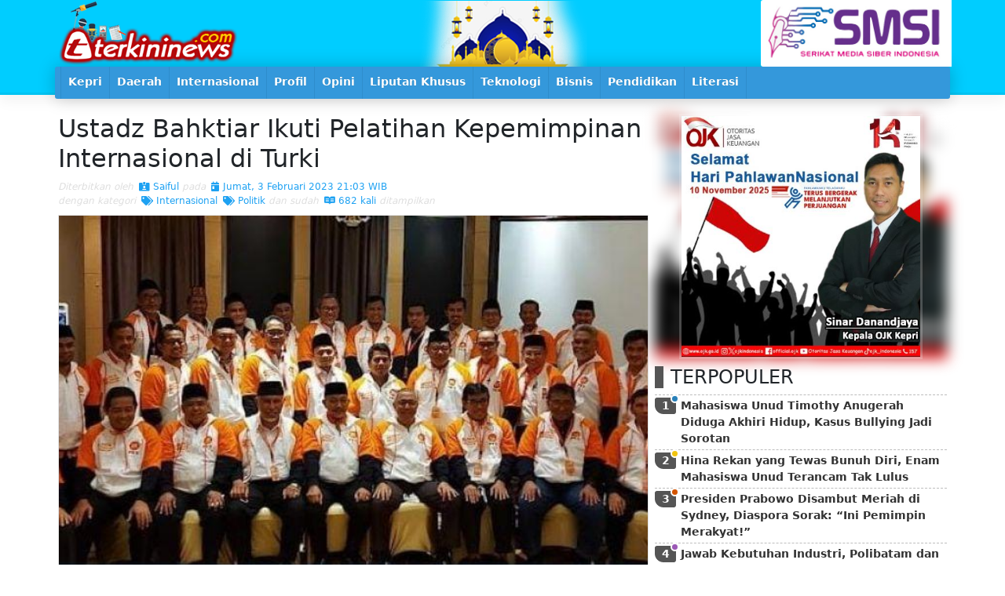

--- FILE ---
content_type: text/html; charset=UTF-8
request_url: https://terkininews.com/2023/02/03/Ustadz-Bahktiar-Ikuti-Pelatihan-Kepemimpinan-Internasional-di-Turki.html
body_size: 7090
content:
<!DOCTYPE html>
<html lang="en-US" prefix="og: https://ogp.me/ns#">
<head>
    <meta charset="utf-8">
    <meta http-equiv="X-UA-Compatible" content="IE=edge">
    <meta content='width=device-width, initial-scale=1, maximum-scale=1' name='viewport'/>
    <meta name="theme-color" content="#00A0C7"/>
    <link rel="manifest" href="https://terkininews.com/manifest.json" />
    <meta http-equiv="Content-Type" content="text/html; charset=utf-8" />
    <meta name="keywords" content="">
    <meta itemprop="name" content="Terkininews.com">
    <meta property="og:site_name" content="Terkininews.com">
    <title>Ustadz Bahktiar Ikuti Pelatihan Kepemimpinan Internasional di Turki  -  Terkininews.com</title>
    <meta property="og:title" content="Ustadz Bahktiar Ikuti Pelatihan Kepemimpinan Internasional di Turki  -  Terkininews.com">
    <meta name="description" content="TURKI - &nbsp;Ketua DPW PKS Kepri Ustadz Bahktiar (USBAH) mengikuti pelatihan kepemimpinan international yang ditaja oleh DPP PKS pada akhir bulan Januari tepatnya 26-27 Januari 2023.

Dalam rilisnya Ustadz Bahktiar (USBAH) mengungkapkan seluruh Ketua DPW se Indonesia mengikuti program tersebut untuk">
    <meta property="og:description" content="TURKI - &nbsp;Ketua DPW PKS Kepri Ustadz Bahktiar (USBAH) mengikuti pelatihan kepemimpinan international yang ditaja oleh DPP PKS pada akhir bulan Januari tepatnya 26-27 Januari 2023.

Dalam rilisnya Ustadz Bahktiar (USBAH) mengungkapkan seluruh Ketua DPW se Indonesia mengikuti program tersebut untuk">
    <meta itemprop="description" content="TURKI - &nbsp;Ketua DPW PKS Kepri Ustadz Bahktiar (USBAH) mengikuti pelatihan kepemimpinan international yang ditaja oleh DPP PKS pada akhir bulan Januari tepatnya 26-27 Januari 2023.

Dalam rilisnya Ustadz Bahktiar (USBAH) mengungkapkan seluruh Ketua DPW se Indonesia mengikuti program tersebut untuk">
    <meta property="og:image" content="https://terkininews.com/files/images/small/Terkininewscom_230203090531_turki.jpg">
    <meta itemprop="image" content="https://terkininews.com/files/images/small/Terkininewscom_230203090531_turki.jpg">
    <meta name="author" content="Terkininews.com team">
    <meta property="og:type" content="article">
    <meta property="fb:app_id" content="918458474890171">
    <meta name="googlebot" content="index,follow">
    <meta name="robots" content="index,follow">
    <meta name="allow-search" content="yes"> 
    <meta name="audience" content="all">
    <meta name="google-site-verification" content="A4k0GN0L6pYzGsQBR6Aa5EVJoQhd85wTk4p3QCAKIfk" />
    <link href ="https://terkininews.com/files/system/favicon.png" rel="shortcut icon" type="image/x-icon"/>
    
<link href="https://cdn.jsdelivr.net/npm/bootstrap@5.0.0-beta1/dist/css/bootstrap.min.css" rel="stylesheet" integrity="sha384-giJF6kkoqNQ00vy+HMDP7azOuL0xtbfIcaT9wjKHr8RbDVddVHyTfAAsrekwKmP1" crossorigin="anonymous">
<link href="https://cdnjs.cloudflare.com/ajax/libs/font-awesome/5.15.1/css/all.min.css" rel="stylesheet" crossorigin="anonymous">
<link rel="stylesheet" href="https://terkininews.com/dist/css/esoftHMDnews.css" />
<script src="https://cdnjs.cloudflare.com/ajax/libs/jquery/3.5.1/jquery.min.js"></script>
<script async='async' src="https://cdn.jsdelivr.net/npm/bootstrap@5.0.0-beta1/dist/js/bootstrap.bundle.min.js" integrity="sha384-ygbV9kiqUc6oa4msXn9868pTtWMgiQaeYH7/t7LECLbyPA2x65Kgf80OJFdroafW" crossorigin="anonymous"></script>
<script src="//cdnjs.cloudflare.com/ajax/libs/jquery.lazy/1.7.10/jquery.lazy.min.js" type="text/javascript" ></script>
</head>
<body>
      <div id='fb-root'></div>
    <script>
      window.fbAsyncInit = function() {
        FB.init({
          appId      : '918458474890171',
          xfbml      : true,
          version    : 'v2.7'
        });
      };

      (function(d, s, id){
        var js, fjs = d.getElementsByTagName(s)[0];
        if (d.getElementById(id)) {return;}
        js = d.createElement(s); js.id = id;
        js.src = "//connect.facebook.net/en_US/sdk.js";
        fjs.parentNode.insertBefore(js, fjs);
      }(document, 'script', 'facebook-jssdk'));
    </script>
        
<div id="prossessing"><div class="progress-bar"><div></div></div ></div>
<header id="topHeader">
        <div class="container">
            <div class="row flex-nowrap justify-content-between align-items-center">
                <div class="col-md-8 topHeader">
                    <div class="banner headLeftBanner " style="background-image:url(https://terkininews.com/files/banners/banner9-25.02.2021-10.10.44-pers.png)"></div>                    <a href="/"><img src="https://terkininews.com/files/system/logoied.png" width="241px" height="71px" class="logo"></a>
                </div>
                <div class="col-4 d-none d-sm-flex topBanner">
                    <div class="banner headRightBanner " style="background-image:url(https://terkininews.com/files/banners/banner11-04.11.2025-17.49.02-SMSI.jpg)"></div>                </div>
            </div>
        </div>
        <div class="midleMenu"><div class="container">
            <button onClick="$('#menuheader').toggleClass('open')" class="btn menuOpen btn-default btn-lg"><i class="fas fa-bars"></i></button>
<ul id="menuheader" onClick="$('#menuheader').removeClass('open')">
	    <li ><a  href="/"><span>
			<img src="https://terkininews.com/files/system/logo.png" class="minicon">
		</span></a></li>
			<li ><a  target="" href="https://terkininews.com/search/label/Kepri/"><span><i class="fa hidden-lg hidden-md hidden-sm sub fa fa-list margin-r-5"></i> Kepri </span></a>
			<ul>
											<li  ><a  target="" href="https://terkininews.com/search/label/Tanjungpinang/"> <i class="fa hidden-lg hidden-md hidden-sm sub fa fa-list"></i>  Tanjungpinang</a>
                                                        </li>
											<li  ><a  target="" href="https://terkininews.com/search/label/Karimun/"> <i class="fa hidden-lg hidden-md hidden-sm sub fa fa-list"></i>  Karimun</a>
                                                        </li>
											<li  ><a  target="" href="https://terkininews.com/search/label/Batam/"> <i class="fa hidden-lg hidden-md hidden-sm sub fa fa-list"></i>  Batam</a>
                                                        </li>
											<li  ><a  target="" href="https://terkininews.com/search/label/Bintan/"> <i class="fa hidden-lg hidden-md hidden-sm sub fa fa-list"></i>  Bintan</a>
                                                        </li>
											<li  ><a  target="" href="https://terkininews.com/search/label/Lingga/"> <i class="fa hidden-lg hidden-md hidden-sm sub fa fa-list"></i>  Lingga</a>
                                                        </li>
											<li  ><a  target="" href="https://terkininews.com/search/label/Natuna/"> <i class="fa hidden-lg hidden-md hidden-sm sub fa fa-list"></i>  Natuna</a>
                                                        </li>
											<li  ><a  target="" href="https://terkininews.com/search/label/Anambas/"> <i class="fa hidden-lg hidden-md hidden-sm sub fa fa-list"></i>  Anambas</a>
                                                        </li>
				</ul>
						</li>
			<li ><a  target="" href="https://terkininews.com/search/label/Daerah/"><span><i class="fa hidden-lg hidden-md hidden-sm sub fa fa-list margin-r-5"></i> Daerah </span></a>
			<ul>
											<li  ><a  target="" href="https://terkininews.com/search/label/Asahan/"> <i class="fa hidden-lg hidden-md hidden-sm sub fa fa-list"></i>  Asahan</a>
                                                        </li>
											<li  ><a  target="" href="https://terkininews.com/search/label/Kendari/"> <i class="fa hidden-lg hidden-md hidden-sm sub fa fa-list"></i>  Kendari</a>
                                                        </li>
											<li  ><a  target="" href="https://terkininews.com/search/label/Maluku/"> <i class="fa hidden-lg hidden-md hidden-sm sub fa fa-list"></i>  Maluku</a>
                                                        </li>
											<li  ><a  target="_blank" href="https://terkininews.com/search/label/Deli-Serdang/"> <i class="fa hidden-lg hidden-md hidden-sm sub fa fa-list"></i>  Deli Serdang</a>
                                                        </li>
				</ul>
						</li>
			<li ><a  target="" href="https://terkininews.com/search/label/Internasional/"><span><i class="fa hidden-lg hidden-md hidden-sm sub fa fa-list margin-r-5"></i> Internasional </span></a>
						</li>
			<li ><a  target="" href="https://terkininews.com/search/label/Profil/"><span><i class="fa hidden-lg hidden-md hidden-sm sub fa fa-list margin-r-5"></i> Profil </span></a>
						</li>
			<li ><a  target="" href="https://terkininews.com/search/label/Opini/"><span><i class="fa hidden-lg hidden-md hidden-sm sub fa fa-list margin-r-5"></i> Opini </span></a>
						</li>
			<li ><a  target="" href="https://terkininews.com/search/label/Liputan-Khusus/"><span><i class="fa hidden-lg hidden-md hidden-sm sub fa fa-list margin-r-5"></i> Liputan Khusus </span></a>
						</li>
			<li ><a  target="" href="https://terkininews.com/search/label/Teknologi/"><span><i class="fa hidden-lg hidden-md hidden-sm sub fa fa-list margin-r-5"></i> Teknologi </span></a>
						</li>
			<li ><a  target="" href="https://terkininews.com/search/label/Bisnis/"><span><i class="fa hidden-lg hidden-md hidden-sm sub fa fa-list margin-r-5"></i> Bisnis </span></a>
						</li>
			<li ><a  target="" href="https://terkininews.com/search/label/Pendidikan/"><span><i class="fa hidden-lg hidden-md hidden-sm sub fa fa-list margin-r-5"></i> Pendidikan </span></a>
			<ul>
											<li  ><a  target="_blank" href="https://terkininews.com/search/label/suara-mahasiswa/"> <i class="fa hidden-lg hidden-md hidden-sm sub fa fa-list"></i>  Suara Mahasiswa</a>
                                                        </li>
											<li  ><a  target="_blank" href="https://terkininews.com/search/label/suara-pelajar/"> <i class="fa hidden-lg hidden-md hidden-sm sub fa fa-list"></i>  Suara Pelajar</a>
                                                        </li>
				</ul>
						</li>
			<li ><a  target="_blank" href="https://terkininews.com/search/label/literasi/"><span><i class="fa hidden-lg hidden-md hidden-sm sub fa fa-list margin-r-5"></i> Literasi </span></a>
			<ul>
											<li  ><a  target="" href="https://terkininews.com/search/label/puisi/"> <i class="fa hidden-lg hidden-md hidden-sm sub fa fa-list"></i>  Puisi</a>
                                                        </li>
				</ul>
						</li>
</ul>        </div></div>
</header>        <div class="container">
    <div class="row">
        <div class="col-md-8 p-1">
            <article class="panel baca p-0">
            <style>
                #postGaleri{display:block; margin:0 0 11px 0; overflow:hidden; border:solid 1px rgba(0,0,0,.11);}
                #postGaleri .carousel-inner{width:100%; position: relative; z-index: 1;}
                #postGaleri .carousel-inner .carousel-item::before{position: absolute; top: 0; left: 0; right: 0; bottom: 0; content: ''; z-index: 3; background: rgba(0,0,0,.11);
                background: linear-gradient(180deg, rgba(42,128,185,0) 89%, rgba(0,72,121,.91) 95%, rgba(0, 72, 121,1) 100%);}
                #postGaleri .carousel-inner .carousel-item a img{max-height: 494px;}
                #postGaleri .carousel-inner .carousel-item .carousel-caption{z-index: 9; position:absolute; bottom:0; left:0; right:0; padding:9px 41px 41px 41px; margin:0; text-align:left; color: #fff;}
                #postGaleri .carousel-inner .carousel-item .carousel-caption > b{display:block; font-size:21px;}
                #postGaleri .carousel-inner .carousel-item .carousel-caption > small{display:block; font-size:11px; color:#eee;}

                #postGaleri .carousel-indicators{ display:block; position:absolute; bottom:0; right:0;  left:0; transition:all .41s; padding:0;margin:0; font-size: 12px; z-index: 9;}
                #postGaleri .carousel-indicators li{display:inline-block; float: left; overflow: visible; position: relative; transition:all .41s; background-color: #fff; height:9px; border: none; padding:0; width:calc(100%/9); margin: 0; border-top: 21px solid transparent; border-bottom: 9px solid transparent; }
                #postGaleri .carousel-indicators li+li{border-left: solid 1px #fff; margin-left: -1px;}
                #postGaleri .carousel-indicators li.active,#postGaleri .carousel-indicators li:hover{opacity: 1;}
                #postGaleri .carousel-indicators li span{position:absolute; display: block; background-color: #fff; text-indent: 0; font-size: 9px; line-height: 21px; font-weight: 700; border-radius: 50%; text-align: center; color: #333; top: 0; left: 50%; width: 21px; height: 21px; padding: 0; margin: -7px 0 0 -11px;}
                #postGaleri .carousel-indicators li img{position:absolute; display: block; border-radius: 5px; border: solid 2px #fff; top: 0; left: 50%; width: 41px; height: 41px; padding: 0; margin: -27px 0 0 -21px;}

                .sharedBox{position: relative; font-size: 0;}
                .share{display: inline-block; font-size: 12px; margin: 1px; transition: opacity .41s; border: solid 3px #dedede; border-radius: 5px; padding: 3px; min-width: 41px; text-align: center;}
                .share:hover{opacity: .41;}
                .facebook{color: #3B5191 !important; border-color: #3B5191 !important;  background-color: #fff !important;}
                .whatsapp{color: #2AB200 !important; border-color: #2AB200 !important; background-color: #fff !important;}
                .twitter{color: #1DA1F2 !important; border-color: #1DA1F2 !important; background-color: #fff !important;}
                .telegram{color: #2FA7DA !important; border-color: #2FA7DA !important; background-color: #fff !important;}

                
                article header > span{display: block; font-size: 12px;}
                article header > span a{margin:0 0 0 3px; display: inline-block; color: #1DA1F2;}
                article header em{color: #dedede !important;}
                @media screen and (max-width: 616px){
                    #postGaleri .carousel-inner .item .carousel-caption > b{font-size:13px;}
                    .sharedBox{text-align: center;}
                    .share{width:calc(100%/4.5);} 
                    article header > span > span{display: block;}
                }
            </style>
            	<h2 class="text-black">Ustadz Bahktiar Ikuti Pelatihan Kepemimpinan Internasional di Turki </h2>
            	<header><span>
                            <em>Diterbitkan oleh </em>
                                <a class="author" href="https://terkininews.com/search/author/saiful/"><i class="fas fa-id-card-alt"></i> Saiful</a>
                            <span>
                                <em>pada</em>
                                <a class="date" href="https://terkininews.com/search/2023/02/03/"><i class="fas fa-calendar-day"></i> Jumat, 3 Februari 2023 21:03 WIB</a>
                            </span>
                        </span>
                        <span>
                            <em>dengan kategori </em>
                                                                                                <a class="kategori" href="https://terkininews.com/search/label/internasional/"><i class="fa fa-tags"></i> Internasional</a>
                                                                    <a class="kategori" href="https://terkininews.com/search/label/politik/"><i class="fa fa-tags"></i> Politik</a>
                                                                                    <span>
                                <em>dan sudah </em>
                                <a class="kategori"><i class="fab fa-readme"></i> 682 kali</a> <em>ditampilkan</em>
                            </span>
                        </span>
                </header>
                                         <div id="postGaleri" class="carousel carousel-dark slide" data-bs-ride="carousel">
                            <div class="carousel-inner" role="listbox">
                                                                    <div class="carousel-item active">
                                            <a href="https://terkininews.com/files/images/small/Terkininewscom_230203090531_turki.jpg" target="_blank">
                                                <div class="carousel-caption d-none d-md-block text-center font-italic"></div>
                                                <img class="gambar d-block w-100" src="https://terkininews.com/files/images/small/Terkininewscom_230203090531_turki.jpg">
                                            </a>
                                        </div>
                                                        </div>
                                                        <style>
                                #postGaleri .carousel-indicators li{width:calc(100%/1);}
                            </style>
                        </div>
				                <div class="sharedBox">
                	                    <a href="https://www.facebook.com/sharer/sharer.php?u=https%3A%2F%2Fterkininews.com%2F2023%2F02%2F03%2FUstadz-Bahktiar-Ikuti-Pelatihan-Kepemimpinan-Internasional-di-Turki.html" class="share facebook" title="Facebook" target="_blank"><i class="fab fa-2x fa-facebook-square"></i></a>
                    <a href="https://twitter.com/intent/tweet?text=Ustadz%20Bahktiar%20Ikuti%20Pelatihan%20Kepemimpinan%20Internasional%20di%20Turki%C2%A0%20%23terkininews%20%40terkininews%20https%3A%2F%2Fterkininews.com%2F2023%2F02%2F03%2FUstadz-Bahktiar-Ikuti-Pelatihan-Kepemimpinan-Internasional-di-Turki.html&original_referer=https%3A%2F%2Fterkininews.com%2F2023%2F02%2F03%2FUstadz-Bahktiar-Ikuti-Pelatihan-Kepemimpinan-Internasional-di-Turki.html&related=clicktotweet" class="share twitter" title="Twitter" target="_blank"><i class="fab fa-2x fa-twitter-square"></i></a>
                    <a href="https://api.whatsapp.com/send?text=Ustadz%20Bahktiar%20Ikuti%20Pelatihan%20Kepemimpinan%20Internasional%20di%20Turki%C2%A0%0D%0Ahttps%3A%2F%2Fterkininews.com%2F2023%2F02%2F03%2FUstadz-Bahktiar-Ikuti-Pelatihan-Kepemimpinan-Internasional-di-Turki.html" class="share whatsapp" title="Whatsapp" target="_blank"><i class="fab fa-2x fa-whatsapp-square"></i></a>
                    <a href="https://t.me/share/url?url=https%3A%2F%2Fterkininews.com%2F2023%2F02%2F03%2FUstadz-Bahktiar-Ikuti-Pelatihan-Kepemimpinan-Internasional-di-Turki.html&text=Ustadz%20Bahktiar%20Ikuti%20Pelatihan%20Kepemimpinan%20Internasional%20di%20Turki%C2%A0" class="share telegram" title="Telegram" target="_blank"><i class="fab fa-2x fa-telegram"></i></a>
                </div>
                <div class="clearfix margin"></div>
                <p><p><strong>TURKI - &nbsp;</strong>Ketua DPW PKS Kepri Ustadz Bahktiar (USBAH) mengikuti pelatihan kepemimpinan international yang ditaja oleh DPP PKS pada akhir bulan Januari tepatnya 26-27 Januari 2023.</p>

<p>Dalam rilisnya Ustadz Bahktiar (USBAH) mengungkapkan seluruh Ketua DPW se Indonesia mengikuti program tersebut untuk meningkatkan wawasan international sekaligus belajar kesuksesan Partai AKP besutan PM Turki Erdogan.&nbsp;</p>

<p>&quot;Kegiatan pelatihan ini begitu luar biasa karena bisa belajar langsung dari AKP Turki partai penguasa yang menegakkan demokrasi tanpa melupakan nilai-nilai dan budaya lokal. Sehingga menambah motivasi dan semangat perjuangan melalui mimbar politik dan demokrasi demi kemajuan Indonesia,&quot; kata Ustadz Bahktiar via sambungan telepon dari Turki.</p>

<p>Dalam kunjungan ke kantor Partai Keadilan dan Pembangunan/ AK Parti Turki, Presiden PKS Ahmad Syaikhu dan rombongan diterima langsung oleh Wakil Ketua Umum AK Parti Nurman Kultumus dan pimpinan kantor Pusat AK Parti di Ankara.</p>

<p>Pimpinan AK Parti menyambut hangat kehadiran Presiden PKS dan Rombongan dan memberikan informasi tentang perkembangan AK Parti yang aktif menjalin kerjasama dengan Partai-Partai di luar negeri.</p>

<p>AK Parti berbagi pengalaman bagaimana menegakkan demokrasi tanpa melupakan nilai-nilai budaya lokal serta strategi yang efektif mendapatkan simpati rakyat dalam pemilu.</p>

<p>Dalam Pelatihan kepemimpinan Internasional ini, rombongan mengunjungi tempat-tempat bersejarah, musium serta diskusi bertukar pengalaman antar Ketua DPW.</p>
</p>
                                <div class="fb-comments" data-href="https://terkininews.com/2023/02/03/Ustadz-Bahktiar-Ikuti-Pelatihan-Kepemimpinan-Internasional-di-Turki.html" data-width="100%" data-numposts="9"></div>
                <div class="clearfix"></div>
            </article>
            
        </div>
        <div class="col-md-4 p-1">
            
			<div class="banner topAsideBanner banner313x313px" ><span><img src="https://terkininews.com/files/banners/banner4-10.11.2025-08.19.47-3.JPG" ></span><strong style="background-image:url(https://terkininews.com/files/banners/banner4-10.11.2025-08.19.47-3.JPG)"></strong></div>				<ul class="asidePostBox mt-2 mb-2">
					<h4>TERPOPULER</h4>
											<li class="post-45817 asidePost asidePost-4192 asidePost-a1">
							<div class="urut">1</div>
							<header>
								<h2 itemprop="name"><a href="https://terkininews.com/2025/10/18/Mahasiswa-Unud-Timothy-Anugerah-Diduga-Akhiri-Hidup-Kasus-Bullying-Jadi-Sorotan.html" title="Mahasiswa Unud Timothy Anugerah Diduga Akhiri Hidup, Kasus Bullying Jadi Sorotan" itemprop="url">Mahasiswa Unud Timothy Anugerah Diduga Akhiri Hidup, Kasus Bullying Jadi Sorotan</a></h2>
							</header>
							</li>
											<li class="post-45818 asidePost asidePost-3939 asidePost-a2">
							<div class="urut">2</div>
							<header>
								<h2 itemprop="name"><a href="https://terkininews.com/2025/10/18/Hina-Rekan-yang-Tewas-Bunuh-Diri-Enam-Mahasiswa-Unud-Terancam-Tak-Lulus.html" title="Hina Rekan yang Tewas Bunuh Diri, Enam Mahasiswa Unud Terancam Tak Lulus" itemprop="url">Hina Rekan yang Tewas Bunuh Diri, Enam Mahasiswa Unud Terancam Tak Lulus</a></h2>
							</header>
							</li>
											<li class="post-46021 asidePost asidePost-2111 asidePost-a3">
							<div class="urut">3</div>
							<header>
								<h2 itemprop="name"><a href="https://terkininews.com/2025/11/12/Presiden-Prabowo-Disambut-Meriah-di-Sydney-Diaspora-Sorak-Ini-Pemimpin-Merakyat.html" title="Presiden Prabowo Disambut Meriah di Sydney, Diaspora Sorak: “Ini Pemimpin Merakyat!”" itemprop="url">Presiden Prabowo Disambut Meriah di Sydney, Diaspora Sorak: “Ini Pemimpin Merakyat!”</a></h2>
							</header>
							</li>
											<li class="post-45790 asidePost asidePost-1943 asidePost-a4">
							<div class="urut">4</div>
							<header>
								<h2 itemprop="name"><a href="https://terkininews.com/2025/10/15/Jawab-Kebutuhan-Industri-Polibatam-dan-SMK-Kartini-Kolaborasi-dalam-Program-Mentoring-Solidworks-dan-Pemesinan-Konvensional.html" title="Jawab Kebutuhan Industri, Polibatam dan SMK Kartini Kolaborasi dalam Program Mentoring Solidworks dan Pemesinan Konvensional" itemprop="url">Jawab Kebutuhan Industri, Polibatam dan SMK Kartini Kolaborasi dalam Program Mentoring Solidworks dan Pemesinan Konvensional</a></h2>
							</header>
							</li>
											<li class="post-45807 asidePost asidePost-1752 asidePost-a5">
							<div class="urut">5</div>
							<header>
								<h2 itemprop="name"><a href="https://terkininews.com/2025/10/15/Ledakan-Kapal-MT-Federal-II-di-Galangan-PT-ASL-Batam-10-Tewas-dan-18-Luka-Luka.html" title="Ledakan Kapal MT Federal II di Galangan PT ASL Batam, 10 Tewas dan 18 Luka-Luka" itemprop="url">Ledakan Kapal MT Federal II di Galangan PT ASL Batam, 10 Tewas dan 18 Luka-Luka</a></h2>
							</header>
							</li>
											<li class="post-45792 asidePost asidePost-1610 asidePost-a6">
							<div class="urut">6</div>
							<header>
								<h2 itemprop="name"><a href="https://terkininews.com/2025/10/16/Dosen-Politeknik-Negeri-Batam-dan-Universitas-Internasional-Batam-Wujudkan-Tridharma-melalui-Peran-sebagai-Asesor-Independen-di-Wilayah-Pesisir-dan-Kabupaten-Karimun.html" title="Dosen Politeknik Negeri Batam dan Universitas Internasional Batam Wujudkan Tridharma melalui Peran sebagai Asesor Independen di Wilayah Pesisir dan Kabupaten Karimun" itemprop="url">Dosen Politeknik Negeri Batam dan Universitas Internasional Batam Wujudkan Tridharma melalui Peran sebagai Asesor Independen di Wilayah Pesisir dan Kabupaten Karimun</a></h2>
							</header>
							</li>
											<li class="post-45925 asidePost asidePost-1592 asidePost-a7">
							<div class="urut">7</div>
							<header>
								<h2 itemprop="name"><a href="https://terkininews.com/2025/11/01/Bullying-Tewaskan-25-Anak-di-2025-KPAI-Sekolah-Tak-Lagi-Aman-untuk-Anak.html" title="Bullying Tewaskan 25 Anak di 2025, KPAI: Sekolah Tak Lagi Aman untuk Anak" itemprop="url">Bullying Tewaskan 25 Anak di 2025, KPAI: Sekolah Tak Lagi Aman untuk Anak</a></h2>
							</header>
							</li>
											<li class="post-45908 asidePost asidePost-1584 asidePost-a8">
							<div class="urut">8</div>
							<header>
								<h2 itemprop="name"><a href="https://terkininews.com/2025/10/24/Syahid-Liga-OJK-dan-Perjuangan-Mengembalikan-Kepercayaan.html" title="Syahid Liga, OJK dan Perjuangan Mengembalikan Kepercayaan" itemprop="url">Syahid Liga, OJK dan Perjuangan Mengembalikan Kepercayaan</a></h2>
							</header>
							</li>
											<li class="post-45871 asidePost asidePost-1415 asidePost-a9">
							<div class="urut">9</div>
							<header>
								<h2 itemprop="name"><a href="https://terkininews.com/2025/10/28/Kejati-Lampung-Tahan-Mantan-Bupati-Pesawaran-Tersangka-Korupsi-SPAM.html" title="Kejati Lampung Tahan Mantan Bupati Pesawaran, Tersangka Korupsi SPAM" itemprop="url">Kejati Lampung Tahan Mantan Bupati Pesawaran, Tersangka Korupsi SPAM</a></h2>
							</header>
							</li>
											<li class="post-45970 asidePost asidePost-1266 asidePost-a10">
							<div class="urut">10</div>
							<header>
								<h2 itemprop="name"><a href="https://terkininews.com/2025/10/26/Mahasiswa-dan-Dosen-Teknik-Mesin-Politeknik-Negeri-Batam-Melaksanakan-Pengabdian-Masyarakat-di-Masjid-Al-Hidayah.html" title="Mahasiswa dan Dosen Teknik Mesin Politeknik Negeri Batam Melaksanakan Pengabdian Masyarakat di Masjid Al-Hidayah" itemprop="url">Mahasiswa dan Dosen Teknik Mesin Politeknik Negeri Batam Melaksanakan Pengabdian Masyarakat di Masjid Al-Hidayah</a></h2>
							</header>
							</li>
											<li class="post-45986 asidePost asidePost-1161 asidePost-a11">
							<div class="urut">11</div>
							<header>
								<h2 itemprop="name"><a href="https://terkininews.com/2025/11/07/Ledakan-di-SMAN-72-Saat-Salat-Jumat-20-Orang-Luka.html" title="Ledakan di SMAN 72 Saat Salat Jumat, 20 Orang Luka" itemprop="url">Ledakan di SMAN 72 Saat Salat Jumat, 20 Orang Luka</a></h2>
							</header>
							</li>
											<li class="post-45884 asidePost asidePost-1159 asidePost-a12">
							<div class="urut">12</div>
							<header>
								<h2 itemprop="name"><a href="https://terkininews.com/2025/10/29/Prabowo-Akan-Hadiri-KTT-APEC-2025-Bahas-Ekonomi-dan-Perdamaian-Asia-Pasifik.html" title="Prabowo Akan Hadiri KTT APEC 2025, Bahas Ekonomi dan Perdamaian Asia Pasifik" itemprop="url">Prabowo Akan Hadiri KTT APEC 2025, Bahas Ekonomi dan Perdamaian Asia Pasifik</a></h2>
							</header>
							</li>
											<li class="post-45883 asidePost asidePost-1147 asidePost-a13">
							<div class="urut">13</div>
							<header>
								<h2 itemprop="name"><a href="https://terkininews.com/2025/10/29/Pelaku-Pencurian-Kapal-Nelayan-di-Lampung-Timur-Punya-Riwayat-ODGJ.html" title="Pelaku Pencurian Kapal Nelayan di Lampung Timur Punya Riwayat ODGJ" itemprop="url">Pelaku Pencurian Kapal Nelayan di Lampung Timur Punya Riwayat ODGJ</a></h2>
							</header>
							</li>
											<li class="post-45810 asidePost asidePost-1119 asidePost-a14">
							<div class="urut">14</div>
							<header>
								<h2 itemprop="name"><a href="https://terkininews.com/2025/10/17/Polsek-sungai-Ambawang-Sosialisasi-Kamtibmas-Tentang-Pamswakarsa-di-Wilayah-Hukum-Sungai-Ambawang.html" title="Polsek sungai Ambawang Sosialisasi Kamtibmas Tentang Pamswakarsa di Wilayah Hukum Sungai Ambawang" itemprop="url">Polsek sungai Ambawang Sosialisasi Kamtibmas Tentang Pamswakarsa di Wilayah Hukum Sungai Ambawang</a></h2>
							</header>
							</li>
											<li class="post-45943 asidePost asidePost-970 asidePost-a15">
							<div class="urut">15</div>
							<header>
								<h2 itemprop="name"><a href="https://terkininews.com/2025/11/04/Presiden-Prabowo-Resmi-Bentuk-Kementerian-Haji-dan-Umrah-Lewat-Perpres-922025.html" title="Presiden Prabowo Resmi Bentuk Kementerian Haji dan Umrah Lewat Perpres 92/2025" itemprop="url">Presiden Prabowo Resmi Bentuk Kementerian Haji dan Umrah Lewat Perpres 92/2025</a></h2>
							</header>
							</li>
									</ul>
						<aside class="sticky">
																	</aside>        </div>
</div></div>        
<footer>
	<div class="container text-center">
        ikuti kami di<br>
        <a href="/@Terkininews">    <i class="fab fa-2x fa-facebook-square"></i></a>
        <a href="/@Terkininews">    <i class="fab fa-2x fa-twitter-square"></i></a>
        <a href="/+Terkininews"> <i class="fab fa-2x fa-google-plus-square"></i></a>
        <div class="menuBawah"><button onClick="$('#menufooter').toggleClass('open')" class="btn menuOpen btn-default btn-lg"><i class="fas fa-bars"></i></button>
<ul id="menufooter" onClick="$('#menufooter').removeClass('open')">
	    <li ><a  href="/"><span>
			<img src="https://terkininews.com/files/system/logo.png" class="minicon">
		</span></a></li>
			<li ><a  target="" href="https://terkininews.com/page/Pedoman-Media-Cyber.html"><span><i class="fa hidden-lg hidden-md hidden-sm sub fa fa-info-circle margin-r-5"></i> Pedoman Media Cyber </span></a>
						</li>
			<li ><a  target="" href="https://terkininews.com/page/Struktur.html"><span><i class="fa hidden-lg hidden-md hidden-sm sub fa fa-sitemap margin-r-5"></i> Redaksi </span></a>
			<ul>
				</ul>
						</li>
</ul></div>
    	<small class="copyright">
            Terkininews.com<br>
            <small><em>Portal situs berita terkini negeri bahari</em></small><br>
            <small>© 2025 | All Right Reserved</small>
        </small>
    </div>
    <a class="btn btn-md btn-warning" id="toTop" onClick="$(window).scrollTop('0');"><i class="fa fa-chevron-up"></i></a>
    
    <script>
            var loading=true;
            function sysLoading(x) {
                if(x=='1'){ loading=false; 
                    $("#prossessing").show();$("#prossessing .progress-bar").css("width", "0%"); 
                }else{	$("#prossessing .progress-bar").css("width", "91%"); 
                                setTimeout(function() { $("#prossessing .progress-bar").css("width", "99%");  }, 99);
                                setTimeout(function() {  loading=true; $("#prossessing .progress-bar").css("width", "0%"); $("#prossessing").hide(); }, 313);
                }
            };
            
            $(document).ready(function() {  
                var positions = $(window).scrollTop();
                $(window).scroll(function () {
                    var scrolls = $(window).scrollTop();
                    if (scrolls > positions) {  $('body > header,body').addClass('top');	//alert('down');
                    } else {                    $('body > header,body').removeClass('top'); //alert('up');
                    }
                    if(scrolls>99){ $('#toTop').fadeIn();}else{$('#toTop').fadeOut();};
                                        positions = scrolls;
                });
            });
        </script>
</footer></body>
</html>
